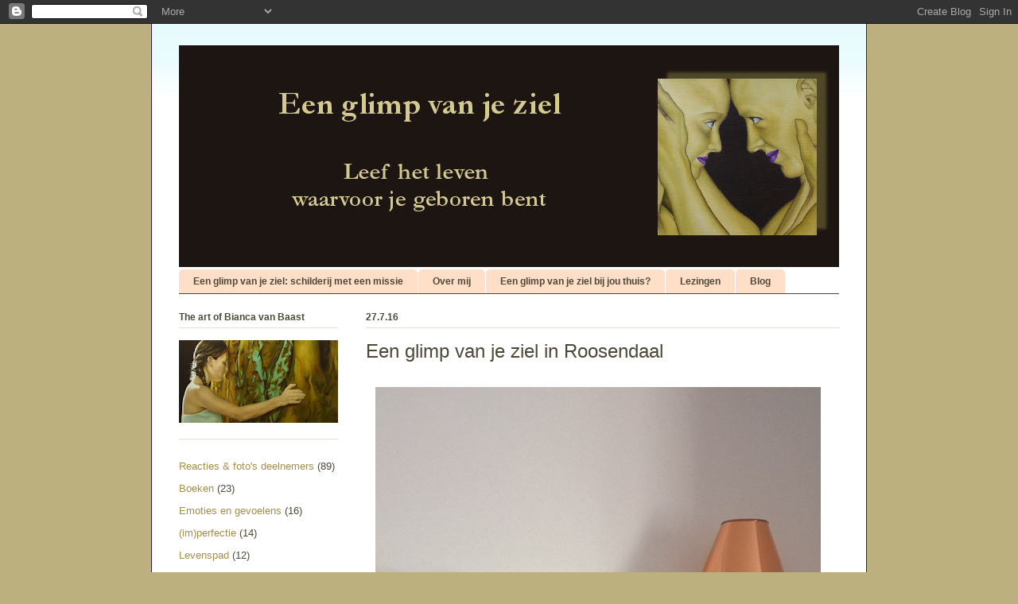

--- FILE ---
content_type: text/html; charset=UTF-8
request_url: https://eenglimpvanjeziel.blogspot.com/2016/07/een-glimp-van-je-ziel-in-roosendaal.html
body_size: 10483
content:
<!DOCTYPE html>
<html class='v2' dir='ltr' lang='nl'>
<head>
<link href='https://www.blogger.com/static/v1/widgets/335934321-css_bundle_v2.css' rel='stylesheet' type='text/css'/>
<meta content='width=1100' name='viewport'/>
<meta content='text/html; charset=UTF-8' http-equiv='Content-Type'/>
<meta content='blogger' name='generator'/>
<link href='https://eenglimpvanjeziel.blogspot.com/favicon.ico' rel='icon' type='image/x-icon'/>
<link href='http://eenglimpvanjeziel.blogspot.com/2016/07/een-glimp-van-je-ziel-in-roosendaal.html' rel='canonical'/>
<link rel="alternate" type="application/atom+xml" title="Een glimp van je ziel - Atom" href="https://eenglimpvanjeziel.blogspot.com/feeds/posts/default" />
<link rel="alternate" type="application/rss+xml" title="Een glimp van je ziel - RSS" href="https://eenglimpvanjeziel.blogspot.com/feeds/posts/default?alt=rss" />
<link rel="service.post" type="application/atom+xml" title="Een glimp van je ziel - Atom" href="https://www.blogger.com/feeds/128182231065683717/posts/default" />

<link rel="alternate" type="application/atom+xml" title="Een glimp van je ziel - Atom" href="https://eenglimpvanjeziel.blogspot.com/feeds/1559877235854081834/comments/default" />
<!--Can't find substitution for tag [blog.ieCssRetrofitLinks]-->
<link href='https://blogger.googleusercontent.com/img/b/R29vZ2xl/AVvXsEiRMvdlSjtf2faw5VuxbQPyoh4wcIZoTtQFiiwpC3hyphenhyphenzTsvYiRh10z085hlKn95s4HLonl0k62WjUJJsGUdlxPHOgCVyJwSiVYDV54VdzYQWDJ0owvDdUiVMC8IH6eZF1NxXSMtEvcDng4/s600/Myriam+Vedder+roosendaal+13072016.png' rel='image_src'/>
<meta content='http://eenglimpvanjeziel.blogspot.com/2016/07/een-glimp-van-je-ziel-in-roosendaal.html' property='og:url'/>
<meta content=' Een glimp van je ziel in Roosendaal' property='og:title'/>
<meta content='   Rondreizend schilderij Een glimp van je ziel verbleef in de zomer van 2016    enkele weken in Roosendaal     ' property='og:description'/>
<meta content='https://blogger.googleusercontent.com/img/b/R29vZ2xl/AVvXsEiRMvdlSjtf2faw5VuxbQPyoh4wcIZoTtQFiiwpC3hyphenhyphenzTsvYiRh10z085hlKn95s4HLonl0k62WjUJJsGUdlxPHOgCVyJwSiVYDV54VdzYQWDJ0owvDdUiVMC8IH6eZF1NxXSMtEvcDng4/w1200-h630-p-k-no-nu/Myriam+Vedder+roosendaal+13072016.png' property='og:image'/>
<title>Een glimp van je ziel:  Een glimp van je ziel in Roosendaal</title>
<style id='page-skin-1' type='text/css'><!--
/*
-----------------------------------------------
Blogger Template Style
Name:     Ethereal
Designer: Jason Morrow
URL:      jasonmorrow.etsy.com
----------------------------------------------- */
/* Content
----------------------------------------------- */
body {
font: normal normal 13px Verdana, Geneva, sans-serif;
color: #4d4837;
background: #bbb07e none no-repeat scroll center center;
}
html body .content-outer {
min-width: 0;
max-width: 100%;
width: 100%;
}
a:link {
text-decoration: none;
color: #a38f48;
}
a:visited {
text-decoration: none;
color: #a38f48;
}
a:hover {
text-decoration: underline;
color: #7d6e39;
}
.main-inner {
padding-top: 15px;
}
.body-fauxcolumn-outer {
background: transparent none repeat-x scroll top center;
}
.content-fauxcolumns .fauxcolumn-inner {
background: #ffffff url(//www.blogblog.com/1kt/ethereal/bird-2toned-blue-fade.png) repeat-x scroll top left;
border-left: 1px solid #351c75;
border-right: 1px solid #351c75;
}
/* Flexible Background
----------------------------------------------- */
.content-fauxcolumn-outer .fauxborder-left {
width: 100%;
padding-left: 300px;
margin-left: -300px;
background-color: transparent;
background-image: none;
background-repeat: no-repeat;
background-position: left top;
}
.content-fauxcolumn-outer .fauxborder-right {
margin-right: -299px;
width: 299px;
background-color: transparent;
background-image: none;
background-repeat: no-repeat;
background-position: right top;
}
/* Columns
----------------------------------------------- */
.content-inner {
padding: 0;
}
/* Header
----------------------------------------------- */
.header-inner {
padding: 27px 0 3px;
}
.header-inner .section {
margin: 0 35px;
}
.Header h1 {
font: normal normal 60px Verdana, Geneva, sans-serif;
color: #4d4837;
}
.Header h1 a {
color: #4d4837;
}
.Header .description {
font-size: 115%;
color: #4d4837;
}
.header-inner .Header .titlewrapper,
.header-inner .Header .descriptionwrapper {
padding-left: 0;
padding-right: 0;
margin-bottom: 0;
}
/* Tabs
----------------------------------------------- */
.tabs-outer {
position: relative;
background: transparent;
}
.tabs-cap-top, .tabs-cap-bottom {
position: absolute;
width: 100%;
}
.tabs-cap-bottom {
bottom: 0;
}
.tabs-inner {
padding: 0;
}
.tabs-inner .section {
margin: 0 35px;
}
*+html body .tabs-inner .widget li {
padding: 1px;
}
.PageList {
border-bottom: 1px solid #4d4837;
}
.tabs-inner .widget li.selected a,
.tabs-inner .widget li a:hover {
position: relative;
-moz-border-radius-topleft: 5px;
-moz-border-radius-topright: 5px;
-webkit-border-top-left-radius: 5px;
-webkit-border-top-right-radius: 5px;
-goog-ms-border-top-left-radius: 5px;
-goog-ms-border-top-right-radius: 5px;
border-top-left-radius: 5px;
border-top-right-radius: 5px;
background: #ffffff none ;
color: #e3dfd3;
}
.tabs-inner .widget li a {
display: inline-block;
margin: 0;
margin-right: 1px;
padding: .65em 1.5em;
font: normal bold 12px Verdana, Geneva, sans-serif;
color: #4d4837;
background-color: #ffdfc7;
-moz-border-radius-topleft: 5px;
-moz-border-radius-topright: 5px;
-webkit-border-top-left-radius: 5px;
-webkit-border-top-right-radius: 5px;
-goog-ms-border-top-left-radius: 5px;
-goog-ms-border-top-right-radius: 5px;
border-top-left-radius: 5px;
border-top-right-radius: 5px;
}
/* Headings
----------------------------------------------- */
h2 {
font: normal bold 12px Verdana, Geneva, sans-serif;
color: #4d4837;
}
/* Widgets
----------------------------------------------- */
.main-inner .column-left-inner {
padding: 0 0 0 20px;
}
.main-inner .column-left-inner .section {
margin-right: 0;
}
.main-inner .column-right-inner {
padding: 0 20px 0 0;
}
.main-inner .column-right-inner .section {
margin-left: 0;
}
.main-inner .section {
padding: 0;
}
.main-inner .widget {
padding: 0 0 15px;
margin: 20px 0;
border-bottom: 1px solid #e3dfd3;
}
.main-inner .widget h2 {
margin: 0;
padding: .6em 0 .5em;
}
.footer-inner .widget h2 {
padding: 0 0 .4em;
}
.main-inner .widget h2 + div, .footer-inner .widget h2 + div {
padding-top: 15px;
}
.main-inner .widget .widget-content {
margin: 0;
padding: 15px 0 0;
}
.main-inner .widget ul, .main-inner .widget #ArchiveList ul.flat {
margin: -15px -15px -15px;
padding: 0;
list-style: none;
}
.main-inner .sidebar .widget h2 {
border-bottom: 1px solid #e3dfd3;
}
.main-inner .widget #ArchiveList {
margin: -15px 0 0;
}
.main-inner .widget ul li, .main-inner .widget #ArchiveList ul.flat li {
padding: .5em 15px;
text-indent: 0;
}
.main-inner .widget #ArchiveList ul li {
padding-top: .25em;
padding-bottom: .25em;
}
.main-inner .widget ul li:first-child, .main-inner .widget #ArchiveList ul.flat li:first-child {
border-top: none;
}
.main-inner .widget ul li:last-child, .main-inner .widget #ArchiveList ul.flat li:last-child {
border-bottom: none;
}
.main-inner .widget .post-body ul {
padding: 0 2.5em;
margin: .5em 0;
list-style: disc;
}
.main-inner .widget .post-body ul li {
padding: 0.25em 0;
margin-bottom: .25em;
color: #4d4837;
border: none;
}
.footer-inner .widget ul {
padding: 0;
list-style: none;
}
.widget .zippy {
color: #e3dfd3;
}
/* Posts
----------------------------------------------- */
.main.section {
margin: 0 20px;
}
body .main-inner .Blog {
padding: 0;
background-color: transparent;
border: none;
}
.main-inner .widget h2.date-header {
border-bottom: 1px solid #e3dfd3;
}
.date-outer {
position: relative;
margin: 15px 0 20px;
}
.date-outer:first-child {
margin-top: 0;
}
.date-posts {
clear: both;
}
.post-outer, .inline-ad {
border-bottom: 1px solid #e3dfd3;
padding: 30px 0;
}
.post-outer {
padding-bottom: 10px;
}
.post-outer:first-child {
padding-top: 0;
border-top: none;
}
.post-outer:last-child, .inline-ad:last-child {
border-bottom: none;
}
.post-body img {
padding: 8px;
}
h3.post-title, h4 {
font: normal normal 24px Verdana, Geneva, sans-serif;
color: #4d4837;
}
h3.post-title a {
font: normal normal 24px Verdana, Geneva, sans-serif;
color: #4d4837;
text-decoration: none;
}
h3.post-title a:hover {
color: #7d6e39;
text-decoration: underline;
}
.post-header {
margin: 0 0 1.5em;
}
.post-body {
line-height: 1.4;
}
.post-footer {
margin: 1.5em 0 0;
}
#blog-pager {
padding: 15px;
}
.blog-feeds, .post-feeds {
margin: 1em 0;
text-align: center;
}
.post-outer .comments {
margin-top: 2em;
}
/* Comments
----------------------------------------------- */
.comments .comments-content .icon.blog-author {
background-repeat: no-repeat;
background-image: url([data-uri]);
}
.comments .comments-content .loadmore a {
background: #ffffff url(//www.blogblog.com/1kt/ethereal/bird-2toned-blue-fade.png) repeat-x scroll top left;
}
.comments .comments-content .loadmore a {
border-top: 1px solid #e3dfd3;
border-bottom: 1px solid #e3dfd3;
}
.comments .comment-thread.inline-thread {
background: #ffffff url(//www.blogblog.com/1kt/ethereal/bird-2toned-blue-fade.png) repeat-x scroll top left;
}
.comments .continue {
border-top: 2px solid #e3dfd3;
}
/* Footer
----------------------------------------------- */
.footer-inner {
padding: 30px 0;
overflow: hidden;
}
/* Mobile
----------------------------------------------- */
body.mobile  {
background-size: auto
}
.mobile .body-fauxcolumn-outer {
background: ;
}
.mobile .content-fauxcolumns .fauxcolumn-inner {
opacity: 0.75;
}
.mobile .content-fauxcolumn-outer .fauxborder-right {
margin-right: 0;
}
.mobile-link-button {
background-color: #ffffff;
}
.mobile-link-button a:link, .mobile-link-button a:visited {
color: #e3dfd3;
}
.mobile-index-contents {
color: #444444;
}
.mobile .body-fauxcolumn-outer {
background-size: 100% auto;
}
.mobile .mobile-date-outer {
border-bottom: transparent;
}
.mobile .PageList {
border-bottom: none;
}
.mobile .tabs-inner .section {
margin: 0;
}
.mobile .tabs-inner .PageList .widget-content {
background: #ffffff none;
color: #e3dfd3;
}
.mobile .tabs-inner .PageList .widget-content .pagelist-arrow {
border-left: 1px solid #e3dfd3;
}
.mobile .footer-inner {
overflow: visible;
}
body.mobile .AdSense {
margin: 0 -10px;
}

--></style>
<style id='template-skin-1' type='text/css'><!--
body {
min-width: 900px;
}
.content-outer, .content-fauxcolumn-outer, .region-inner {
min-width: 900px;
max-width: 900px;
_width: 900px;
}
.main-inner .columns {
padding-left: 235px;
padding-right: 0px;
}
.main-inner .fauxcolumn-center-outer {
left: 235px;
right: 0px;
/* IE6 does not respect left and right together */
_width: expression(this.parentNode.offsetWidth -
parseInt("235px") -
parseInt("0px") + 'px');
}
.main-inner .fauxcolumn-left-outer {
width: 235px;
}
.main-inner .fauxcolumn-right-outer {
width: 0px;
}
.main-inner .column-left-outer {
width: 235px;
right: 100%;
margin-left: -235px;
}
.main-inner .column-right-outer {
width: 0px;
margin-right: -0px;
}
#layout {
min-width: 0;
}
#layout .content-outer {
min-width: 0;
width: 800px;
}
#layout .region-inner {
min-width: 0;
width: auto;
}
body#layout div.add_widget {
padding: 8px;
}
body#layout div.add_widget a {
margin-left: 32px;
}
--></style>
<link href='https://www.blogger.com/dyn-css/authorization.css?targetBlogID=128182231065683717&amp;zx=d6c119a1-00ee-48ed-a533-b6886d73ca8c' media='none' onload='if(media!=&#39;all&#39;)media=&#39;all&#39;' rel='stylesheet'/><noscript><link href='https://www.blogger.com/dyn-css/authorization.css?targetBlogID=128182231065683717&amp;zx=d6c119a1-00ee-48ed-a533-b6886d73ca8c' rel='stylesheet'/></noscript>
<meta name='google-adsense-platform-account' content='ca-host-pub-1556223355139109'/>
<meta name='google-adsense-platform-domain' content='blogspot.com'/>

</head>
<body class='loading variant-hummingBirds2'>
<div class='navbar section' id='navbar' name='Navbar'><div class='widget Navbar' data-version='1' id='Navbar1'><script type="text/javascript">
    function setAttributeOnload(object, attribute, val) {
      if(window.addEventListener) {
        window.addEventListener('load',
          function(){ object[attribute] = val; }, false);
      } else {
        window.attachEvent('onload', function(){ object[attribute] = val; });
      }
    }
  </script>
<div id="navbar-iframe-container"></div>
<script type="text/javascript" src="https://apis.google.com/js/platform.js"></script>
<script type="text/javascript">
      gapi.load("gapi.iframes:gapi.iframes.style.bubble", function() {
        if (gapi.iframes && gapi.iframes.getContext) {
          gapi.iframes.getContext().openChild({
              url: 'https://www.blogger.com/navbar/128182231065683717?po\x3d1559877235854081834\x26origin\x3dhttps://eenglimpvanjeziel.blogspot.com',
              where: document.getElementById("navbar-iframe-container"),
              id: "navbar-iframe"
          });
        }
      });
    </script><script type="text/javascript">
(function() {
var script = document.createElement('script');
script.type = 'text/javascript';
script.src = '//pagead2.googlesyndication.com/pagead/js/google_top_exp.js';
var head = document.getElementsByTagName('head')[0];
if (head) {
head.appendChild(script);
}})();
</script>
</div></div>
<div class='body-fauxcolumns'>
<div class='fauxcolumn-outer body-fauxcolumn-outer'>
<div class='cap-top'>
<div class='cap-left'></div>
<div class='cap-right'></div>
</div>
<div class='fauxborder-left'>
<div class='fauxborder-right'></div>
<div class='fauxcolumn-inner'>
</div>
</div>
<div class='cap-bottom'>
<div class='cap-left'></div>
<div class='cap-right'></div>
</div>
</div>
</div>
<div class='content'>
<div class='content-fauxcolumns'>
<div class='fauxcolumn-outer content-fauxcolumn-outer'>
<div class='cap-top'>
<div class='cap-left'></div>
<div class='cap-right'></div>
</div>
<div class='fauxborder-left'>
<div class='fauxborder-right'></div>
<div class='fauxcolumn-inner'>
</div>
</div>
<div class='cap-bottom'>
<div class='cap-left'></div>
<div class='cap-right'></div>
</div>
</div>
</div>
<div class='content-outer'>
<div class='content-cap-top cap-top'>
<div class='cap-left'></div>
<div class='cap-right'></div>
</div>
<div class='fauxborder-left content-fauxborder-left'>
<div class='fauxborder-right content-fauxborder-right'></div>
<div class='content-inner'>
<header>
<div class='header-outer'>
<div class='header-cap-top cap-top'>
<div class='cap-left'></div>
<div class='cap-right'></div>
</div>
<div class='fauxborder-left header-fauxborder-left'>
<div class='fauxborder-right header-fauxborder-right'></div>
<div class='region-inner header-inner'>
<div class='header section' id='header' name='Koptekst'><div class='widget Header' data-version='1' id='Header1'>
<div id='header-inner'>
<a href='https://eenglimpvanjeziel.blogspot.com/' style='display: block'>
<img alt='Een glimp van je ziel' height='279px; ' id='Header1_headerimg' src='https://blogger.googleusercontent.com/img/b/R29vZ2xl/AVvXsEhw-imd-AqSnQXqjsUCiqOfmN-Rf9cZKpUyTZiTLMFztkw0uKkdnCKNI2MsAkQubykQFlipxNPwe4zZ8zGWm1qllantMvl0p5lPcft9z_hebeKHUJmwZEGUFyNDIiJDkI3rlHH2fFuZFo8/s1600/blog+leef+het+leven.jpg' style='display: block' width='850px; '/>
</a>
</div>
</div></div>
</div>
</div>
<div class='header-cap-bottom cap-bottom'>
<div class='cap-left'></div>
<div class='cap-right'></div>
</div>
</div>
</header>
<div class='tabs-outer'>
<div class='tabs-cap-top cap-top'>
<div class='cap-left'></div>
<div class='cap-right'></div>
</div>
<div class='fauxborder-left tabs-fauxborder-left'>
<div class='fauxborder-right tabs-fauxborder-right'></div>
<div class='region-inner tabs-inner'>
<div class='tabs section' id='crosscol' name='Alle kolommen'><div class='widget PageList' data-version='1' id='PageList1'>
<h2>Pagina's</h2>
<div class='widget-content'>
<ul>
<li>
<a href='https://eenglimpvanjeziel.blogspot.com/p/een-glimp-van-je-ziel-het-schilderij.html'>Een glimp van je ziel: schilderij met een missie</a>
</li>
<li>
<a href='https://eenglimpvanjeziel.blogspot.com/p/over-bianca-van-baast.html'>Over mij</a>
</li>
<li>
<a href='https://eenglimpvanjeziel.blogspot.com/p/in-2009-kwam-er-een-genummerde-en.html'>Een glimp van je ziel bij jou thuis? </a>
</li>
<li>
<a href='https://eenglimpvanjeziel.blogspot.com/p/lezingen.html'>Lezingen</a>
</li>
<li>
<a href='https://eenglimpvanjeziel.blogspot.com/'>Blog</a>
</li>
</ul>
<div class='clear'></div>
</div>
</div></div>
<div class='tabs no-items section' id='crosscol-overflow' name='Cross-Column 2'></div>
</div>
</div>
<div class='tabs-cap-bottom cap-bottom'>
<div class='cap-left'></div>
<div class='cap-right'></div>
</div>
</div>
<div class='main-outer'>
<div class='main-cap-top cap-top'>
<div class='cap-left'></div>
<div class='cap-right'></div>
</div>
<div class='fauxborder-left main-fauxborder-left'>
<div class='fauxborder-right main-fauxborder-right'></div>
<div class='region-inner main-inner'>
<div class='columns fauxcolumns'>
<div class='fauxcolumn-outer fauxcolumn-center-outer'>
<div class='cap-top'>
<div class='cap-left'></div>
<div class='cap-right'></div>
</div>
<div class='fauxborder-left'>
<div class='fauxborder-right'></div>
<div class='fauxcolumn-inner'>
</div>
</div>
<div class='cap-bottom'>
<div class='cap-left'></div>
<div class='cap-right'></div>
</div>
</div>
<div class='fauxcolumn-outer fauxcolumn-left-outer'>
<div class='cap-top'>
<div class='cap-left'></div>
<div class='cap-right'></div>
</div>
<div class='fauxborder-left'>
<div class='fauxborder-right'></div>
<div class='fauxcolumn-inner'>
</div>
</div>
<div class='cap-bottom'>
<div class='cap-left'></div>
<div class='cap-right'></div>
</div>
</div>
<div class='fauxcolumn-outer fauxcolumn-right-outer'>
<div class='cap-top'>
<div class='cap-left'></div>
<div class='cap-right'></div>
</div>
<div class='fauxborder-left'>
<div class='fauxborder-right'></div>
<div class='fauxcolumn-inner'>
</div>
</div>
<div class='cap-bottom'>
<div class='cap-left'></div>
<div class='cap-right'></div>
</div>
</div>
<!-- corrects IE6 width calculation -->
<div class='columns-inner'>
<div class='column-center-outer'>
<div class='column-center-inner'>
<div class='main section' id='main' name='Algemeen'><div class='widget Blog' data-version='1' id='Blog1'>
<div class='blog-posts hfeed'>

          <div class="date-outer">
        
<h2 class='date-header'><span>27.7.16</span></h2>

          <div class="date-posts">
        
<div class='post-outer'>
<div class='post hentry uncustomized-post-template' itemprop='blogPost' itemscope='itemscope' itemtype='http://schema.org/BlogPosting'>
<meta content='https://blogger.googleusercontent.com/img/b/R29vZ2xl/AVvXsEiRMvdlSjtf2faw5VuxbQPyoh4wcIZoTtQFiiwpC3hyphenhyphenzTsvYiRh10z085hlKn95s4HLonl0k62WjUJJsGUdlxPHOgCVyJwSiVYDV54VdzYQWDJ0owvDdUiVMC8IH6eZF1NxXSMtEvcDng4/s600/Myriam+Vedder+roosendaal+13072016.png' itemprop='image_url'/>
<meta content='128182231065683717' itemprop='blogId'/>
<meta content='1559877235854081834' itemprop='postId'/>
<a name='1559877235854081834'></a>
<h3 class='post-title entry-title' itemprop='name'>
 Een glimp van je ziel in Roosendaal
</h3>
<div class='post-header'>
<div class='post-header-line-1'></div>
</div>
<div class='post-body entry-content' id='post-body-1559877235854081834' itemprop='description articleBody'>
<table align="center" cellpadding="0" cellspacing="0" class="tr-caption-container" style="float: left; margin-right: 1em; text-align: left;"><tbody>
<tr><td style="text-align: center;"><a href="https://blogger.googleusercontent.com/img/b/R29vZ2xl/AVvXsEiRMvdlSjtf2faw5VuxbQPyoh4wcIZoTtQFiiwpC3hyphenhyphenzTsvYiRh10z085hlKn95s4HLonl0k62WjUJJsGUdlxPHOgCVyJwSiVYDV54VdzYQWDJ0owvDdUiVMC8IH6eZF1NxXSMtEvcDng4/s600/Myriam+Vedder+roosendaal+13072016.png" imageanchor="1" style="margin-left: auto; margin-right: auto;"><img border="0" src="https://blogger.googleusercontent.com/img/b/R29vZ2xl/AVvXsEiRMvdlSjtf2faw5VuxbQPyoh4wcIZoTtQFiiwpC3hyphenhyphenzTsvYiRh10z085hlKn95s4HLonl0k62WjUJJsGUdlxPHOgCVyJwSiVYDV54VdzYQWDJ0owvDdUiVMC8IH6eZF1NxXSMtEvcDng4/s600/Myriam+Vedder+roosendaal+13072016.png" /></a></td></tr>
<tr><td class="tr-caption"><div style="text-align: center;">
<span style="font-family: &quot;verdana&quot; , sans-serif; font-size: x-small;">Rondreizend schilderij Een glimp van je ziel verbleef in de zomer van 2016</span></div>
<span style="font-family: &quot;verdana&quot; , sans-serif; font-size: x-small;"></span><br />
<div style="text-align: center;">
<span style="font-family: &quot;verdana&quot; , sans-serif; font-size: x-small;">enkele weken&nbsp;in Roosendaal</span></div>
<span style="font-family: &quot;verdana&quot; , sans-serif; font-size: x-small;">
</span></td></tr>
</tbody></table>
<br />
<div style='clear: both;'></div>
</div>
<div class='post-footer'>
<div class='post-footer-line post-footer-line-1'>
<span class='post-author vcard'>
Gepost door
<span class='fn' itemprop='author' itemscope='itemscope' itemtype='http://schema.org/Person'>
<meta content='https://www.blogger.com/profile/12934388459289839581' itemprop='url'/>
<a class='g-profile' href='https://www.blogger.com/profile/12934388459289839581' rel='author' title='author profile'>
<span itemprop='name'>Bianca van Baast</span>
</a>
</span>
</span>
<span class='post-timestamp'>
</span>
<span class='post-comment-link'>
</span>
<span class='post-icons'>
<span class='item-action'>
<a href='https://www.blogger.com/email-post/128182231065683717/1559877235854081834' title='Post e-mailen'>
<img alt='' class='icon-action' height='13' src='https://resources.blogblog.com/img/icon18_email.gif' width='18'/>
</a>
</span>
</span>
<div class='post-share-buttons goog-inline-block'>
<a class='goog-inline-block share-button sb-email' href='https://www.blogger.com/share-post.g?blogID=128182231065683717&postID=1559877235854081834&target=email' target='_blank' title='Dit e-mailen
'><span class='share-button-link-text'>Dit e-mailen
</span></a><a class='goog-inline-block share-button sb-blog' href='https://www.blogger.com/share-post.g?blogID=128182231065683717&postID=1559877235854081834&target=blog' onclick='window.open(this.href, "_blank", "height=270,width=475"); return false;' target='_blank' title='Dit bloggen!'><span class='share-button-link-text'>Dit bloggen!</span></a><a class='goog-inline-block share-button sb-twitter' href='https://www.blogger.com/share-post.g?blogID=128182231065683717&postID=1559877235854081834&target=twitter' target='_blank' title='Delen via X'><span class='share-button-link-text'>Delen via X</span></a><a class='goog-inline-block share-button sb-facebook' href='https://www.blogger.com/share-post.g?blogID=128182231065683717&postID=1559877235854081834&target=facebook' onclick='window.open(this.href, "_blank", "height=430,width=640"); return false;' target='_blank' title='Delen op Facebook'><span class='share-button-link-text'>Delen op Facebook</span></a><a class='goog-inline-block share-button sb-pinterest' href='https://www.blogger.com/share-post.g?blogID=128182231065683717&postID=1559877235854081834&target=pinterest' target='_blank' title='Delen op Pinterest'><span class='share-button-link-text'>Delen op Pinterest</span></a>
</div>
</div>
<div class='post-footer-line post-footer-line-2'>
<span class='post-labels'>
</span>
</div>
<div class='post-footer-line post-footer-line-3'>
<span class='post-location'>
</span>
</div>
</div>
</div>
<div class='comments' id='comments'>
<a name='comments'></a>
<h4>Geen opmerkingen:</h4>
<div id='Blog1_comments-block-wrapper'>
<dl class='avatar-comment-indent' id='comments-block'>
</dl>
</div>
<p class='comment-footer'>
<div class='comment-form'>
<a name='comment-form'></a>
<h4 id='comment-post-message'>Een reactie posten</h4>
<p>
</p>
<a href='https://www.blogger.com/comment/frame/128182231065683717?po=1559877235854081834&hl=nl&saa=85391&origin=https://eenglimpvanjeziel.blogspot.com' id='comment-editor-src'></a>
<iframe allowtransparency='true' class='blogger-iframe-colorize blogger-comment-from-post' frameborder='0' height='410px' id='comment-editor' name='comment-editor' src='' width='100%'></iframe>
<script src='https://www.blogger.com/static/v1/jsbin/2830521187-comment_from_post_iframe.js' type='text/javascript'></script>
<script type='text/javascript'>
      BLOG_CMT_createIframe('https://www.blogger.com/rpc_relay.html');
    </script>
</div>
</p>
</div>
</div>

        </div></div>
      
</div>
<div class='blog-pager' id='blog-pager'>
<span id='blog-pager-newer-link'>
<a class='blog-pager-newer-link' href='https://eenglimpvanjeziel.blogspot.com/2016/08/heel-jezelf-vergeet-je-dna.html' id='Blog1_blog-pager-newer-link' title='Nieuwere post'>Nieuwere post</a>
</span>
<span id='blog-pager-older-link'>
<a class='blog-pager-older-link' href='https://eenglimpvanjeziel.blogspot.com/2016/07/reiken-naar-een-goed-gevoel-omdat-de.html' id='Blog1_blog-pager-older-link' title='Oudere post'>Oudere post</a>
</span>
<a class='home-link' href='https://eenglimpvanjeziel.blogspot.com/'>Homepage</a>
</div>
<div class='clear'></div>
<div class='post-feeds'>
<div class='feed-links'>
Abonneren op:
<a class='feed-link' href='https://eenglimpvanjeziel.blogspot.com/feeds/1559877235854081834/comments/default' target='_blank' type='application/atom+xml'>Reacties posten (Atom)</a>
</div>
</div>
</div></div>
</div>
</div>
<div class='column-left-outer'>
<div class='column-left-inner'>
<aside>
<div class='sidebar section' id='sidebar-left-1'><div class='widget Image' data-version='1' id='Image3'>
<h2>The art of Bianca van Baast</h2>
<div class='widget-content'>
<a href='http://www.biancavanbaast.nl'>
<img alt='The art of Bianca van Baast' height='104' id='Image3_img' src='https://blogger.googleusercontent.com/img/b/R29vZ2xl/AVvXsEhnXO2lP7w7phFCgUG8PTlIklS-AfL_Qa3xRxuARpV5ysm9oE6g8JVSWaZ4K5CXFabtCVBr9-StURXCAEhv5iMd6K5X9ytgfkHjCozEyXbTVgbL9aqj4WQ90WRBGl5xx05oBjLTTBsbbCs/s200/listen+72.jpg' width='200'/>
</a>
<br/>
</div>
<div class='clear'></div>
</div><div class='widget Label' data-version='1' id='Label1'>
<div class='widget-content list-label-widget-content'>
<ul>
<li>
<a dir='ltr' href='https://eenglimpvanjeziel.blogspot.com/search/label/Reacties%20%26%20foto%27s%20deelnemers'>Reacties &amp; foto&#39;s deelnemers</a>
<span dir='ltr'>(89)</span>
</li>
<li>
<a dir='ltr' href='https://eenglimpvanjeziel.blogspot.com/search/label/Boeken'>Boeken</a>
<span dir='ltr'>(23)</span>
</li>
<li>
<a dir='ltr' href='https://eenglimpvanjeziel.blogspot.com/search/label/Emoties%20en%20gevoelens'>Emoties en gevoelens</a>
<span dir='ltr'>(16)</span>
</li>
<li>
<a dir='ltr' href='https://eenglimpvanjeziel.blogspot.com/search/label/%28im%29perfectie'>(im)perfectie</a>
<span dir='ltr'>(14)</span>
</li>
<li>
<a dir='ltr' href='https://eenglimpvanjeziel.blogspot.com/search/label/Levenspad'>Levenspad</a>
<span dir='ltr'>(12)</span>
</li>
<li>
<a dir='ltr' href='https://eenglimpvanjeziel.blogspot.com/search/label/Overtuigingen'>Overtuigingen</a>
<span dir='ltr'>(11)</span>
</li>
<li>
<a dir='ltr' href='https://eenglimpvanjeziel.blogspot.com/search/label/Waarheid'>Waarheid</a>
<span dir='ltr'>(11)</span>
</li>
<li>
<a dir='ltr' href='https://eenglimpvanjeziel.blogspot.com/search/label/Doelen'>Doelen</a>
<span dir='ltr'>(10)</span>
</li>
<li>
<a dir='ltr' href='https://eenglimpvanjeziel.blogspot.com/search/label/Loslaten'>Loslaten</a>
<span dir='ltr'>(10)</span>
</li>
<li>
<a dir='ltr' href='https://eenglimpvanjeziel.blogspot.com/search/label/Aantrekking'>Aantrekking</a>
<span dir='ltr'>(9)</span>
</li>
<li>
<a dir='ltr' href='https://eenglimpvanjeziel.blogspot.com/search/label/Cre%C3%ABren'>Creëren</a>
<span dir='ltr'>(9)</span>
</li>
<li>
<a dir='ltr' href='https://eenglimpvanjeziel.blogspot.com/search/label/Ego%20en%20ziel'>Ego en ziel</a>
<span dir='ltr'>(9)</span>
</li>
<li>
<a dir='ltr' href='https://eenglimpvanjeziel.blogspot.com/search/label/prana'>prana</a>
<span dir='ltr'>(9)</span>
</li>
<li>
<a dir='ltr' href='https://eenglimpvanjeziel.blogspot.com/search/label/Healing'>Healing</a>
<span dir='ltr'>(8)</span>
</li>
<li>
<a dir='ltr' href='https://eenglimpvanjeziel.blogspot.com/search/label/Liefde'>Liefde</a>
<span dir='ltr'>(8)</span>
</li>
<li>
<a dir='ltr' href='https://eenglimpvanjeziel.blogspot.com/search/label/Toeval%3F%21'>Toeval?!</a>
<span dir='ltr'>(8)</span>
</li>
<li>
<a dir='ltr' href='https://eenglimpvanjeziel.blogspot.com/search/label/Visie'>Visie</a>
<span dir='ltr'>(8)</span>
</li>
<li>
<a dir='ltr' href='https://eenglimpvanjeziel.blogspot.com/search/label/Media'>Media</a>
<span dir='ltr'>(7)</span>
</li>
<li>
<a dir='ltr' href='https://eenglimpvanjeziel.blogspot.com/search/label/Video'>Video</a>
<span dir='ltr'>(7)</span>
</li>
<li>
<a dir='ltr' href='https://eenglimpvanjeziel.blogspot.com/search/label/Verlangen'>Verlangen</a>
<span dir='ltr'>(6)</span>
</li>
<li>
<a dir='ltr' href='https://eenglimpvanjeziel.blogspot.com/search/label/Alles%20is%20%C3%A9%C3%A9n'>Alles is één</a>
<span dir='ltr'>(5)</span>
</li>
<li>
<a dir='ltr' href='https://eenglimpvanjeziel.blogspot.com/search/label/Keuze'>Keuze</a>
<span dir='ltr'>(5)</span>
</li>
<li>
<a dir='ltr' href='https://eenglimpvanjeziel.blogspot.com/search/label/Authenticiteit'>Authenticiteit</a>
<span dir='ltr'>(4)</span>
</li>
<li>
<a dir='ltr' href='https://eenglimpvanjeziel.blogspot.com/search/label/Comfortzone'>Comfortzone</a>
<span dir='ltr'>(4)</span>
</li>
<li>
<a dir='ltr' href='https://eenglimpvanjeziel.blogspot.com/search/label/Geluk'>Geluk</a>
<span dir='ltr'>(4)</span>
</li>
<li>
<a dir='ltr' href='https://eenglimpvanjeziel.blogspot.com/search/label/vertrouwen'>vertrouwen</a>
<span dir='ltr'>(4)</span>
</li>
<li>
<a dir='ltr' href='https://eenglimpvanjeziel.blogspot.com/search/label/Gezondheid'>Gezondheid</a>
<span dir='ltr'>(3)</span>
</li>
<li>
<a dir='ltr' href='https://eenglimpvanjeziel.blogspot.com/search/label/Succes'>Succes</a>
<span dir='ltr'>(3)</span>
</li>
<li>
<a dir='ltr' href='https://eenglimpvanjeziel.blogspot.com/search/label/%28Onder%29wijs'>(Onder)wijs</a>
<span dir='ltr'>(2)</span>
</li>
<li>
<a dir='ltr' href='https://eenglimpvanjeziel.blogspot.com/search/label/Fysiek'>Fysiek</a>
<span dir='ltr'>(2)</span>
</li>
<li>
<a dir='ltr' href='https://eenglimpvanjeziel.blogspot.com/search/label/Challenge'>Challenge</a>
<span dir='ltr'>(1)</span>
</li>
<li>
<a dir='ltr' href='https://eenglimpvanjeziel.blogspot.com/search/label/galacties'>galacties</a>
<span dir='ltr'>(1)</span>
</li>
</ul>
<div class='clear'></div>
</div>
</div><div class='widget FeaturedPost' data-version='1' id='FeaturedPost1'>
<h2 class='title'>Aanbevolen post</h2>
<div class='post-summary'>
<h3><a href='https://eenglimpvanjeziel.blogspot.com/2015/05/het-sprookje-van-de-ziel.html'>Het sprookje van de ziel</a></h3>
<img class='image' src='https://blogger.googleusercontent.com/img/b/R29vZ2xl/AVvXsEg56Qxtiz880b20QkVs1D8DgAbsIAy-Kgo0gV3dKoKBEaOXjTgmxI-djhR6yroJ48I8I5QCf4NbTYrhirHsvZsCKtVoLARAXdZhWejYiB4xt1oSxk8mbrxsBJhfZ_0NN8ijAOp9aZZ5Csc/s600/Wilhelm+Bernatzik%252C+Entry+into+Paradise.jpg'/>
</div>
<style type='text/css'>
    .image {
      width: 100%;
    }
  </style>
<div class='clear'></div>
</div><div class='widget HTML' data-version='1' id='HTML2'>
<h2 class='title'>On facebook</h2>
<div class='widget-content'>
<!-- Facebook Badge START --><a href="https://www.facebook.com/eenglimpvanjeziel.nl" title="Een glimp van je ziel" style="font-family: &quot;lucida grande&quot;,tahoma,verdana,arial,sans-serif; font-size: 11px; font-variant: normal; font-style: normal; font-weight: normal; color: #3B5998; text-decoration: none;" target="_TOP">Een glimp van je ziel</a><br /><a href="https://www.facebook.com/eenglimpvanjeziel.nl" title="Een glimp van je ziel" target="_TOP"><img class="img" src="https://badge.facebook.com/badge/919236844772111.3675.338779540.png" style="border: 0px;" alt="" /></a><br /><a href="https://nl-nl.facebook.com/advertising" title="Maak je eigen badge!" style="font-family: &quot;lucida grande&quot;,tahoma,verdana,arial,sans-serif; font-size: 11px; font-variant: normal; font-style: normal; font-weight: normal; color: #3B5998; text-decoration: none;" target="_TOP">Promoot jouw pagina ook</a><!-- Facebook Badge END -->
</div>
<div class='clear'></div>
</div><div class='widget Followers' data-version='1' id='Followers1'>
<h2 class='title'>Volgers</h2>
<div class='widget-content'>
<div id='Followers1-wrapper'>
<div style='margin-right:2px;'>
<div><script type="text/javascript" src="https://apis.google.com/js/platform.js"></script>
<div id="followers-iframe-container"></div>
<script type="text/javascript">
    window.followersIframe = null;
    function followersIframeOpen(url) {
      gapi.load("gapi.iframes", function() {
        if (gapi.iframes && gapi.iframes.getContext) {
          window.followersIframe = gapi.iframes.getContext().openChild({
            url: url,
            where: document.getElementById("followers-iframe-container"),
            messageHandlersFilter: gapi.iframes.CROSS_ORIGIN_IFRAMES_FILTER,
            messageHandlers: {
              '_ready': function(obj) {
                window.followersIframe.getIframeEl().height = obj.height;
              },
              'reset': function() {
                window.followersIframe.close();
                followersIframeOpen("https://www.blogger.com/followers/frame/128182231065683717?colors\x3dCgt0cmFuc3BhcmVudBILdHJhbnNwYXJlbnQaByM0ZDQ4MzciByNhMzhmNDgqByNmZmZmZmYyByM0ZDQ4Mzc6ByM0ZDQ4MzdCByNhMzhmNDhKByNlM2RmZDNSByNhMzhmNDhaC3RyYW5zcGFyZW50\x26pageSize\x3d21\x26hl\x3dnl\x26origin\x3dhttps://eenglimpvanjeziel.blogspot.com");
              },
              'open': function(url) {
                window.followersIframe.close();
                followersIframeOpen(url);
              }
            }
          });
        }
      });
    }
    followersIframeOpen("https://www.blogger.com/followers/frame/128182231065683717?colors\x3dCgt0cmFuc3BhcmVudBILdHJhbnNwYXJlbnQaByM0ZDQ4MzciByNhMzhmNDgqByNmZmZmZmYyByM0ZDQ4Mzc6ByM0ZDQ4MzdCByNhMzhmNDhKByNlM2RmZDNSByNhMzhmNDhaC3RyYW5zcGFyZW50\x26pageSize\x3d21\x26hl\x3dnl\x26origin\x3dhttps://eenglimpvanjeziel.blogspot.com");
  </script></div>
</div>
</div>
<div class='clear'></div>
</div>
</div></div>
</aside>
</div>
</div>
<div class='column-right-outer'>
<div class='column-right-inner'>
<aside>
</aside>
</div>
</div>
</div>
<div style='clear: both'></div>
<!-- columns -->
</div>
<!-- main -->
</div>
</div>
<div class='main-cap-bottom cap-bottom'>
<div class='cap-left'></div>
<div class='cap-right'></div>
</div>
</div>
<footer>
<div class='footer-outer'>
<div class='footer-cap-top cap-top'>
<div class='cap-left'></div>
<div class='cap-right'></div>
</div>
<div class='fauxborder-left footer-fauxborder-left'>
<div class='fauxborder-right footer-fauxborder-right'></div>
<div class='region-inner footer-inner'>
<div class='foot section' id='footer-1'><div class='widget Image' data-version='1' id='Image1'>
<h2>.</h2>
<div class='widget-content'>
<img alt='.' height='220' id='Image1_img' src='https://blogger.googleusercontent.com/img/b/R29vZ2xl/AVvXsEhbe6k35dGnq2QzwQOog3eBevgyJ_ZAFyYWdvW_N08uzGk4zjlMyBXbHe1kZY64B8jTpL8mk1dvK_z_UhBRLo2T62amsG-3w2hv4bqLuMkGyB7lnnBm3a1tWNSn805NcU8pBkKhHym8ypU/s1600/gvjz+blog+logo+4.jpg' width='900'/>
<br/>
</div>
<div class='clear'></div>
</div></div>
<table border='0' cellpadding='0' cellspacing='0' class='section-columns columns-2'>
<tbody>
<tr>
<td class='first columns-cell'>
<div class='foot no-items section' id='footer-2-1'></div>
</td>
<td class='columns-cell'>
<div class='foot no-items section' id='footer-2-2'></div>
</td>
</tr>
</tbody>
</table>
<!-- outside of the include in order to lock Attribution widget -->
<div class='foot section' id='footer-3' name='Voettekst'><div class='widget Attribution' data-version='1' id='Attribution1'>
<div class='widget-content' style='text-align: center;'>
Bianca van Baast. Thema Luchtig. Mogelijk gemaakt door <a href='https://www.blogger.com' target='_blank'>Blogger</a>.
</div>
<div class='clear'></div>
</div></div>
</div>
</div>
<div class='footer-cap-bottom cap-bottom'>
<div class='cap-left'></div>
<div class='cap-right'></div>
</div>
</div>
</footer>
<!-- content -->
</div>
</div>
<div class='content-cap-bottom cap-bottom'>
<div class='cap-left'></div>
<div class='cap-right'></div>
</div>
</div>
</div>
<script type='text/javascript'>
    window.setTimeout(function() {
        document.body.className = document.body.className.replace('loading', '');
      }, 10);
  </script>

<script type="text/javascript" src="https://www.blogger.com/static/v1/widgets/2028843038-widgets.js"></script>
<script type='text/javascript'>
window['__wavt'] = 'AOuZoY5YxZxr-75bqBm1qaalNEDUFzkpEg:1768975978183';_WidgetManager._Init('//www.blogger.com/rearrange?blogID\x3d128182231065683717','//eenglimpvanjeziel.blogspot.com/2016/07/een-glimp-van-je-ziel-in-roosendaal.html','128182231065683717');
_WidgetManager._SetDataContext([{'name': 'blog', 'data': {'blogId': '128182231065683717', 'title': 'Een glimp van je ziel', 'url': 'https://eenglimpvanjeziel.blogspot.com/2016/07/een-glimp-van-je-ziel-in-roosendaal.html', 'canonicalUrl': 'http://eenglimpvanjeziel.blogspot.com/2016/07/een-glimp-van-je-ziel-in-roosendaal.html', 'homepageUrl': 'https://eenglimpvanjeziel.blogspot.com/', 'searchUrl': 'https://eenglimpvanjeziel.blogspot.com/search', 'canonicalHomepageUrl': 'http://eenglimpvanjeziel.blogspot.com/', 'blogspotFaviconUrl': 'https://eenglimpvanjeziel.blogspot.com/favicon.ico', 'bloggerUrl': 'https://www.blogger.com', 'hasCustomDomain': false, 'httpsEnabled': true, 'enabledCommentProfileImages': true, 'gPlusViewType': 'FILTERED_POSTMOD', 'adultContent': false, 'analyticsAccountNumber': '', 'encoding': 'UTF-8', 'locale': 'nl', 'localeUnderscoreDelimited': 'nl', 'languageDirection': 'ltr', 'isPrivate': false, 'isMobile': false, 'isMobileRequest': false, 'mobileClass': '', 'isPrivateBlog': false, 'isDynamicViewsAvailable': true, 'feedLinks': '\x3clink rel\x3d\x22alternate\x22 type\x3d\x22application/atom+xml\x22 title\x3d\x22Een glimp van je ziel - Atom\x22 href\x3d\x22https://eenglimpvanjeziel.blogspot.com/feeds/posts/default\x22 /\x3e\n\x3clink rel\x3d\x22alternate\x22 type\x3d\x22application/rss+xml\x22 title\x3d\x22Een glimp van je ziel - RSS\x22 href\x3d\x22https://eenglimpvanjeziel.blogspot.com/feeds/posts/default?alt\x3drss\x22 /\x3e\n\x3clink rel\x3d\x22service.post\x22 type\x3d\x22application/atom+xml\x22 title\x3d\x22Een glimp van je ziel - Atom\x22 href\x3d\x22https://www.blogger.com/feeds/128182231065683717/posts/default\x22 /\x3e\n\n\x3clink rel\x3d\x22alternate\x22 type\x3d\x22application/atom+xml\x22 title\x3d\x22Een glimp van je ziel - Atom\x22 href\x3d\x22https://eenglimpvanjeziel.blogspot.com/feeds/1559877235854081834/comments/default\x22 /\x3e\n', 'meTag': '', 'adsenseHostId': 'ca-host-pub-1556223355139109', 'adsenseHasAds': false, 'adsenseAutoAds': false, 'boqCommentIframeForm': true, 'loginRedirectParam': '', 'view': '', 'dynamicViewsCommentsSrc': '//www.blogblog.com/dynamicviews/4224c15c4e7c9321/js/comments.js', 'dynamicViewsScriptSrc': '//www.blogblog.com/dynamicviews/6e0d22adcfa5abea', 'plusOneApiSrc': 'https://apis.google.com/js/platform.js', 'disableGComments': true, 'interstitialAccepted': false, 'sharing': {'platforms': [{'name': 'Link ophalen', 'key': 'link', 'shareMessage': 'Link ophalen', 'target': ''}, {'name': 'Facebook', 'key': 'facebook', 'shareMessage': 'Delen op Facebook', 'target': 'facebook'}, {'name': 'Dit bloggen!', 'key': 'blogThis', 'shareMessage': 'Dit bloggen!', 'target': 'blog'}, {'name': 'X', 'key': 'twitter', 'shareMessage': 'Delen op X', 'target': 'twitter'}, {'name': 'Pinterest', 'key': 'pinterest', 'shareMessage': 'Delen op Pinterest', 'target': 'pinterest'}, {'name': 'E-mail', 'key': 'email', 'shareMessage': 'E-mail', 'target': 'email'}], 'disableGooglePlus': true, 'googlePlusShareButtonWidth': 0, 'googlePlusBootstrap': '\x3cscript type\x3d\x22text/javascript\x22\x3ewindow.___gcfg \x3d {\x27lang\x27: \x27nl\x27};\x3c/script\x3e'}, 'hasCustomJumpLinkMessage': false, 'jumpLinkMessage': 'Meer lezen', 'pageType': 'item', 'postId': '1559877235854081834', 'postImageThumbnailUrl': 'https://blogger.googleusercontent.com/img/b/R29vZ2xl/AVvXsEiRMvdlSjtf2faw5VuxbQPyoh4wcIZoTtQFiiwpC3hyphenhyphenzTsvYiRh10z085hlKn95s4HLonl0k62WjUJJsGUdlxPHOgCVyJwSiVYDV54VdzYQWDJ0owvDdUiVMC8IH6eZF1NxXSMtEvcDng4/s72-c/Myriam+Vedder+roosendaal+13072016.png', 'postImageUrl': 'https://blogger.googleusercontent.com/img/b/R29vZ2xl/AVvXsEiRMvdlSjtf2faw5VuxbQPyoh4wcIZoTtQFiiwpC3hyphenhyphenzTsvYiRh10z085hlKn95s4HLonl0k62WjUJJsGUdlxPHOgCVyJwSiVYDV54VdzYQWDJ0owvDdUiVMC8IH6eZF1NxXSMtEvcDng4/s600/Myriam+Vedder+roosendaal+13072016.png', 'pageName': ' Een glimp van je ziel in Roosendaal', 'pageTitle': 'Een glimp van je ziel:  Een glimp van je ziel in Roosendaal'}}, {'name': 'features', 'data': {}}, {'name': 'messages', 'data': {'edit': 'Bewerken', 'linkCopiedToClipboard': 'Link naar klembord gekopieerd', 'ok': 'OK', 'postLink': 'Postlink'}}, {'name': 'template', 'data': {'name': 'Ethereal', 'localizedName': 'Luchtig', 'isResponsive': false, 'isAlternateRendering': false, 'isCustom': false, 'variant': 'hummingBirds2', 'variantId': 'hummingBirds2'}}, {'name': 'view', 'data': {'classic': {'name': 'classic', 'url': '?view\x3dclassic'}, 'flipcard': {'name': 'flipcard', 'url': '?view\x3dflipcard'}, 'magazine': {'name': 'magazine', 'url': '?view\x3dmagazine'}, 'mosaic': {'name': 'mosaic', 'url': '?view\x3dmosaic'}, 'sidebar': {'name': 'sidebar', 'url': '?view\x3dsidebar'}, 'snapshot': {'name': 'snapshot', 'url': '?view\x3dsnapshot'}, 'timeslide': {'name': 'timeslide', 'url': '?view\x3dtimeslide'}, 'isMobile': false, 'title': ' Een glimp van je ziel in Roosendaal', 'description': '   Rondreizend schilderij Een glimp van je ziel verbleef in de zomer van 2016    enkele weken\xa0in Roosendaal     ', 'featuredImage': 'https://blogger.googleusercontent.com/img/b/R29vZ2xl/AVvXsEiRMvdlSjtf2faw5VuxbQPyoh4wcIZoTtQFiiwpC3hyphenhyphenzTsvYiRh10z085hlKn95s4HLonl0k62WjUJJsGUdlxPHOgCVyJwSiVYDV54VdzYQWDJ0owvDdUiVMC8IH6eZF1NxXSMtEvcDng4/s600/Myriam+Vedder+roosendaal+13072016.png', 'url': 'https://eenglimpvanjeziel.blogspot.com/2016/07/een-glimp-van-je-ziel-in-roosendaal.html', 'type': 'item', 'isSingleItem': true, 'isMultipleItems': false, 'isError': false, 'isPage': false, 'isPost': true, 'isHomepage': false, 'isArchive': false, 'isLabelSearch': false, 'postId': 1559877235854081834}}]);
_WidgetManager._RegisterWidget('_NavbarView', new _WidgetInfo('Navbar1', 'navbar', document.getElementById('Navbar1'), {}, 'displayModeFull'));
_WidgetManager._RegisterWidget('_HeaderView', new _WidgetInfo('Header1', 'header', document.getElementById('Header1'), {}, 'displayModeFull'));
_WidgetManager._RegisterWidget('_PageListView', new _WidgetInfo('PageList1', 'crosscol', document.getElementById('PageList1'), {'title': 'Pagina\x27s', 'links': [{'isCurrentPage': false, 'href': 'https://eenglimpvanjeziel.blogspot.com/p/een-glimp-van-je-ziel-het-schilderij.html', 'id': '1814834540468826483', 'title': 'Een glimp van je ziel: schilderij met een missie'}, {'isCurrentPage': false, 'href': 'https://eenglimpvanjeziel.blogspot.com/p/over-bianca-van-baast.html', 'id': '6020435679285561672', 'title': 'Over mij'}, {'isCurrentPage': false, 'href': 'https://eenglimpvanjeziel.blogspot.com/p/in-2009-kwam-er-een-genummerde-en.html', 'id': '2742847052544542760', 'title': 'Een glimp van je ziel bij jou thuis? '}, {'isCurrentPage': false, 'href': 'https://eenglimpvanjeziel.blogspot.com/p/lezingen.html', 'id': '54198382480240384', 'title': 'Lezingen'}, {'isCurrentPage': false, 'href': 'https://eenglimpvanjeziel.blogspot.com/', 'title': 'Blog'}], 'mobile': false, 'showPlaceholder': true, 'hasCurrentPage': false}, 'displayModeFull'));
_WidgetManager._RegisterWidget('_BlogView', new _WidgetInfo('Blog1', 'main', document.getElementById('Blog1'), {'cmtInteractionsEnabled': false}, 'displayModeFull'));
_WidgetManager._RegisterWidget('_ImageView', new _WidgetInfo('Image3', 'sidebar-left-1', document.getElementById('Image3'), {'resize': true}, 'displayModeFull'));
_WidgetManager._RegisterWidget('_LabelView', new _WidgetInfo('Label1', 'sidebar-left-1', document.getElementById('Label1'), {}, 'displayModeFull'));
_WidgetManager._RegisterWidget('_FeaturedPostView', new _WidgetInfo('FeaturedPost1', 'sidebar-left-1', document.getElementById('FeaturedPost1'), {}, 'displayModeFull'));
_WidgetManager._RegisterWidget('_HTMLView', new _WidgetInfo('HTML2', 'sidebar-left-1', document.getElementById('HTML2'), {}, 'displayModeFull'));
_WidgetManager._RegisterWidget('_FollowersView', new _WidgetInfo('Followers1', 'sidebar-left-1', document.getElementById('Followers1'), {}, 'displayModeFull'));
_WidgetManager._RegisterWidget('_ImageView', new _WidgetInfo('Image1', 'footer-1', document.getElementById('Image1'), {'resize': false}, 'displayModeFull'));
_WidgetManager._RegisterWidget('_AttributionView', new _WidgetInfo('Attribution1', 'footer-3', document.getElementById('Attribution1'), {}, 'displayModeFull'));
</script>
</body>
</html>